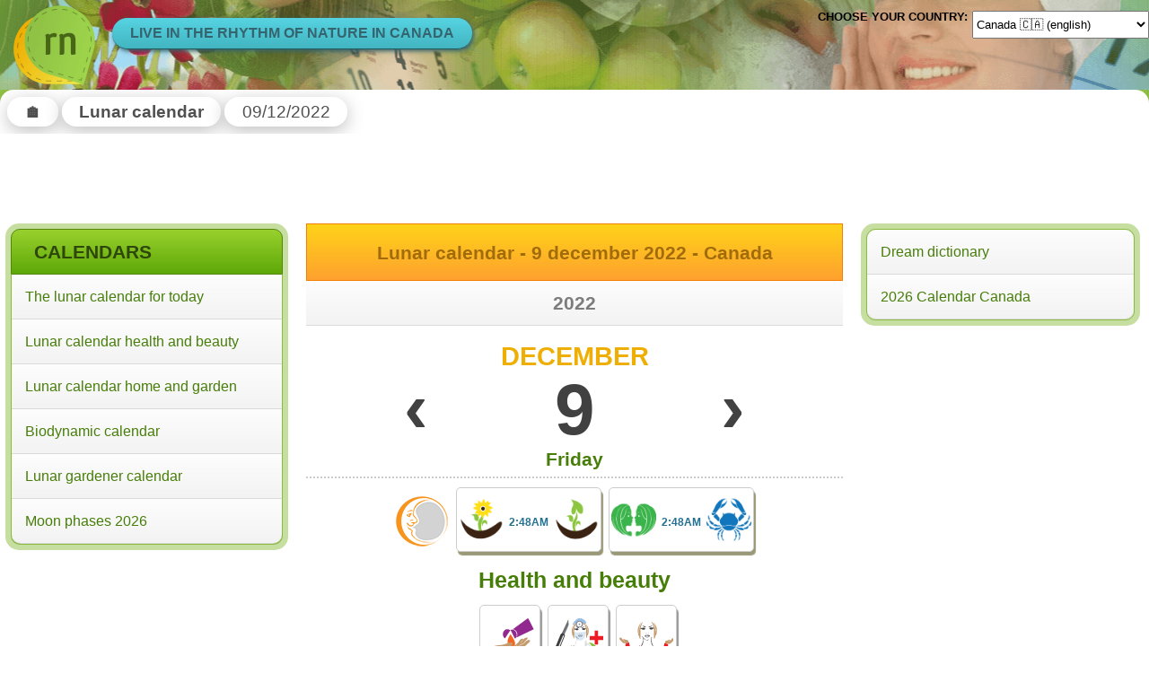

--- FILE ---
content_type: text/html; charset=utf-8
request_url: https://ca.rhythmofnature.net/lunar-calendar-20221209
body_size: 4133
content:
<!DOCTYPE html>
<html lang="en-ca"  >
  <head>
    <meta http-equiv="Content-type" content="text/html; charset=UTF-8" />
    <meta http-equiv="Content-Language" content="en-ca" />
    <title>Lunar calendar - 9 december 2022 - live in the rhythm of nature in Canada</title>
    <meta name="keywords" content="Lunar calendar, 12/09/2022, Canada" />
    <meta name="description" content="Waning moon. Moon in  Gemini and Cancer Recommendations the lunar calendar - 9 December 2022 in Canada: Propitious time for operations and medical procedures. (...)" />
    <meta name="Author" content="BogMar" />
    <meta name="referrer" content="origin-when-cross-origin" />
<link rel="alternate" href="https://www.rhythmofnature.net/lunar-calendar-20221209" hreflang="en" />
<link rel="alternate" href="https://www.rhythmofnature.net/lunar-calendar-20221209" hreflang="en-us" />
<link rel="alternate" href="https://au.rhythmofnature.net/lunar-calendar-20221209" hreflang="en-au" />
<link rel="alternate" href="https://de.rhythmofnature.net/mondkalender-20221209" hreflang="de" />
<link rel="alternate" href="https://it.rhythmofnature.net/calendario-lunare-20221209" hreflang="it" />
<link rel="alternate" href="https://www.rytmnatury.pl/kalendarz-ksiezycowy-20221209" hreflang="pl" />
<link rel="alternate" href="https://lt.rhythmofnature.net/menulio-kalendorius-20221209" hreflang="lt" />
<link rel="alternate" href="https://sk.rhythmofnature.net/lunarny-kalendar-20221209" hreflang="sk" />
<link rel="alternate" href="https://cz.rhythmofnature.net/lunarni-kalendar-20221209" hreflang="cs" />
<link rel="alternate" href="https://fr.rhythmofnature.net/calendrier-lunaire-20221209" hreflang="fr" />
<link rel="alternate" href="https://nl.rhythmofnature.net/maankalender-20221209" hreflang="nl" />
<link rel="alternate" href="https://ro.rhythmofnature.net/calendar-lunar-20221209" hreflang="ro" />
<link rel="alternate" href="https://fi.rhythmofnature.net/kuukalenteri-20221209" hreflang="fi" />
<link rel="alternate" href="https://se.rhythmofnature.net/mankalender-20221209" hreflang="sv" />
<link rel="alternate" href="https://dk.rhythmofnature.net/manekalender-20221209" hreflang="da" />
<link rel="alternate" href="https://no.rhythmofnature.net/manekalender-20221209" hreflang="no" />
<link rel="alternate" href="https://jp.rhythmofnature.net/taiinreki-20221209" hreflang="ja" />
<link rel="alternate" href="https://kr.rhythmofnature.net/eumlyeog-20221209" hreflang="ko" />
<link rel="alternate" href="https://hu.rhythmofnature.net/holdnaptar-20221209" hreflang="hu" />
<link rel="alternate" href="https://uk.rhythmofnature.net/lunar-calendar-20221209" hreflang="en-gb" />
<link rel="alternate" href="https://ca.rhythmofnature.net/lunar-calendar-20221209" hreflang="en-ca" />
<link rel="alternate" href="https://tr.rhythmofnature.net/ay-takvimi-20221209" hreflang="tr" />
<link rel="alternate" href="https://bg.rhythmofnature.net/lunen-kalendar-20221209" hreflang="bg" />
<link rel="alternate" href="https://pt.rhythmofnature.net/calendario-lunar-20221209" hreflang="pt-pt" />
<link rel="alternate" href="https://pt.rhythmofnature.net/calendario-lunar-20221209" hreflang="pt" />
<link rel="alternate" href="https://br.rhythmofnature.net/calendario-lunar-20221209" hreflang="pt-br" />
<link rel="alternate" href="https://es.rhythmofnature.net/calendario-lunar-20221209" hreflang="es" />
<link rel="alternate" href="https://ar.rhythmofnature.net/calendario-lunar-20221209" hreflang="es-ar" />
<link rel="alternate" href="https://ec.rhythmofnature.net/calendario-lunar-20221209" hreflang="es-ec" />
<link rel="alternate" href="https://ve.rhythmofnature.net/calendario-lunar-20221209" hreflang="es-ve" />
<link rel="alternate" href="https://mx.rhythmofnature.net/calendario-lunar-20221209" hreflang="es-mx" />
<link rel="alternate" href="https://gr.rhythmofnature.net/seliniako-imerologio-20221209" hreflang="el" />
<link rel="alternate" href="https://ua.rhythmofnature.net/misyachnyy-kalendar-20221209" hreflang="uk" />
<link rel="alternate" href="https://cn.rhythmofnature.net/yinli-20221209" hreflang="zh" />
<link rel="alternate" href="https://by.rhythmofnature.net/miesiacny-kaliandar-20221209" hreflang="be" />
<link rel="alternate" href="https://ru.rhythmofnature.net/lunnyi-kalendar-20221209" hreflang="ru" />
<link rel="alternate" href="https://eg.rhythmofnature.net/alttaqwim-alqamri-20221209" hreflang="ar" />
<link rel="alternate" href="https://eg.rhythmofnature.net/alttaqwim-alqamri-20221209" hreflang="ar-eg" />
<link rel="alternate" href="https://ae.rhythmofnature.net/alttaqwim-alqamri-20221209" hreflang="ar-ae" />
<link rel="alternate" href="https://sa.rhythmofnature.net/alttaqwim-alqamri-20221209" hreflang="ar-sa" />
  
        <link rel="image_src" href="https://ca.rhythmofnature.net/cards/en_cards/en_12_09.jpg"/>
    <meta name="msapplication-config" content="none"/>
    <link rel="stylesheet" href="/css/style_rn.css">     <meta name="viewport" content="width=device-width, initial-scale=1.0">
    <link rel="apple-touch-icon" sizes="57x57" href="/apple-icon-57x57.png">
    <link rel="apple-touch-icon" sizes="60x60" href="/apple-icon-60x60.png">
    <link rel="apple-touch-icon" sizes="72x72" href="/apple-icon-72x72.png">
    <link rel="apple-touch-icon" sizes="76x76" href="/apple-icon-76x76.png">
    <link rel="apple-touch-icon" sizes="114x114" href="/apple-icon-114x114.png">
    <link rel="apple-touch-icon" sizes="120x120" href="/apple-icon-120x120.png">
    <link rel="apple-touch-icon" sizes="144x144" href="/apple-icon-144x144.png">
    <link rel="apple-touch-icon" sizes="152x152" href="/apple-icon-152x152.png">
    <link rel="apple-touch-icon" sizes="180x180" href="/apple-icon-180x180.png">
    <link rel="icon" type="image/png" sizes="192x192"  href="/android-icon-192x192.png">
    <link rel="icon" type="image/png" sizes="32x32" href="/favicon-32x32.png">
    <link rel="icon" type="image/png" sizes="96x96" href="/favicon-96x96.png">
    <link rel="icon" type="image/png" sizes="16x16" href="/favicon-16x16.png">
    <link rel="manifest" href="https://ca.rhythmofnature.net/manifest.json" crossorigin="use-credentials">
    <meta name="msapplication-TileColor" content="#ffffff">
    <meta name="msapplication-TileImage" content="/ms-icon-144x144.png">
    <meta name="theme-color" content="#ffffff">
    <link rel="canonical" href="https://ca.rhythmofnature.net/lunar-calendar-20221209"/>
    <script async src="https://pagead2.googlesyndication.com/pagead/js/adsbygoogle.js?client=ca-pub-1326135817969834" crossorigin="anonymous"></script>
        
    <script async src="https://www.googletagmanager.com/gtag/js?id=UA-583723-29"></script>
    <script>
    window.dataLayer = window.dataLayer || [];
    function gtag(){dataLayer.push(arguments);}
    gtag('js', new Date());
    gtag('config', 'UA-583723-29');
    </script>
 </head>
<body>
    <header>
        <div class="hamburger">
            <input type="checkbox" id="menu_checkbox">
                <label for="menu_checkbox" onclick="show_hide('nav')">
                    <div></div>
                    <div></div>
                    <div></div>
                </label>
        </div>
        <div>
            <a href="https://ca.rhythmofnature.net/" title="Lunar calendar Canada">
                <div class="rn-logo"></div>
            </a>
        </div>
        <div class="rn-slogan">Live in the rhythm of nature in Canada</div>
        <div class="rn-flags">
            <div class="choose-country">Choose your country:</div>
            <div class="countries-names">
                <form action="https://ca.rhythmofnature.net/redirect" method="post">
                    <select name="url" onchange='this.form.submit()' aria-label="Language">
                        <option   value="https://www.rhythmofnature.net/lunar-calendar-20221209">USA &#x1F1FA;&#x1F1F8; (english)</option>
                        <option   value="https://au.rhythmofnature.net/lunar-calendar-20221209">Australia &#x1F1E6;&#x1F1FA; (english)</option>
                        <option   value="https://de.rhythmofnature.net/mondkalender-20221209">Deutschland &#x1F1E9;&#x1F1EA;</option>
                        <option   value="https://it.rhythmofnature.net/calendario-lunare-20221209">Italia &#x1F1EE;&#x1F1F9;</option>
                        <option   value="https://www.rytmnatury.pl/kalendarz-ksiezycowy-20221209">Polska &#x1F1F5;&#x1F1F1;</option>
                        <option   value="https://lt.rhythmofnature.net/menulio-kalendorius-20221209">Lietuva &#x1F1F1;&#x1F1F9;</option>
                        <option   value="https://sk.rhythmofnature.net/lunarny-kalendar-20221209">Slovensko &#x1f1f8;&#x1f1f0;</option>
                        <option   value="https://cz.rhythmofnature.net/lunarni-kalendar-20221209">Česko &#x1f1e8;&#x1f1ff;</option>
                        <option   value="https://fr.rhythmofnature.net/calendrier-lunaire-20221209">France &#x1F1EB;&#x1F1F7;</option>
                        <option   value="https://nl.rhythmofnature.net/maankalender-20221209">Nederland &#x1f1f3;&#x1f1f1;</option>
                        <option   value="https://ro.rhythmofnature.net/calendar-lunar-20221209">România &#x1F1F7;&#x1F1F4;</option>
                        <option   value="https://fi.rhythmofnature.net/kuukalenteri-20221209">Suomi &#x1F1EB;&#x1F1EE;</option>
                        <option   value="https://se.rhythmofnature.net/mankalender-20221209">Sverige &#x1F1F8;&#x1F1EA;</option>
                        <option   value="https://dk.rhythmofnature.net/manekalender-20221209">Danmark &#x1F1E9;&#x1F1F0;</option>
                        <option   value="https://no.rhythmofnature.net/manekalender-20221209">Norge &#x1F1F3;&#x1F1F4;</option>
                        <option   value="https://jp.rhythmofnature.net/taiinreki-20221209">日本 &#x1F1EF;&#x1F1F5;</option>
                        <option   value="https://kr.rhythmofnature.net/eumlyeog-20221209">대한민국 &#x1F1F0;&#x1F1F7;</option>
                        <option   value="https://hu.rhythmofnature.net/holdnaptar-20221209">Magyarország &#x1F1ED;&#x1F1FA;</option>
                        <option   value="https://uk.rhythmofnature.net/lunar-calendar-20221209">United Kingdom &#x1F1EC;&#x1F1E7; (english)</option>
                        <option  selected value="https://ca.rhythmofnature.net/lunar-calendar-20221209">Canada &#x1F1E8;&#x1F1E6; (english)</option>
                        <option   value="https://tr.rhythmofnature.net/ay-takvimi-20221209">Türkiye &#x1F1F9;&#x1F1F7;</option>
                        <option   value="https://bg.rhythmofnature.net/lunen-kalendar-20221209">България &#x1F1E7;&#x1F1EC;</option>
                        <option   value="https://pt.rhythmofnature.net/calendario-lunar-20221209">Português &#x1F1F5;&#x1F1F9;</option>
                        <option   value="https://br.rhythmofnature.net/calendario-lunar-20221209">Brasil &#x1F1E7;&#x1F1F7; (português)</option>
                        <option   value="https://es.rhythmofnature.net/calendario-lunar-20221209">España &#x1F1EA;&#x1F1F8; (español)</option>
                        <option   value="https://ar.rhythmofnature.net/calendario-lunar-20221209">Argentina &#x1F1E6;&#x1F1F7; (español)</option>
                        <option   value="https://ec.rhythmofnature.net/calendario-lunar-20221209">Ecuador &#x1F1EA;&#x1F1E8; (español)</option>
                        <option   value="https://ve.rhythmofnature.net/calendario-lunar-20221209">Venezuela &#x1F1FB;&#x1F1EA; (español)</option>
                        <option   value="https://mx.rhythmofnature.net/calendario-lunar-20221209">México &#x1F1F2;&#x1F1FD; (español)</option>
                        <option   value="https://gr.rhythmofnature.net/seliniako-imerologio-20221209">Ελλάδα &#x1F1EC;&#x1F1F7;</option>
                        <option   value="https://ua.rhythmofnature.net/misyachnyy-kalendar-20221209">Україна &#x1F1FA;&#x1F1E6; (український)</option>
                        <option   value="https://cn.rhythmofnature.net/yinli-20221209">中國 &#x1F1E8;&#x1F1F3;</option>
                        <option   value="https://by.rhythmofnature.net/miesiacny-kaliandar-20221209">Беларусь &#x1F1E7;&#x1F1FE;</option>
                        <option   value="https://ru.rhythmofnature.net/lunnyi-kalendar-20221209">Россия &#x1F1F7;&#x1F1FA;</option>
                        <option   value="https://eg.rhythmofnature.net/alttaqwim-alqamri-20221209">مصر &#x1F1EA;&#x1F1EC;</option>
                        <option   value="https://ae.rhythmofnature.net/alttaqwim-alqamri-20221209">الإمارات العربية المتحدة &#x1F1E6;&#x1F1EA;</option>
                        <option   value="https://sa.rhythmofnature.net/alttaqwim-alqamri-20221209">السعودية &#x1F1F8;&#x1F1E6;</option>
              	    </select>
                    <noscript><input type="submit" value="Submit"></noscript>
                  </form>            
            </div>
        </div>
        
    </header>
    <nav id="nav" class="menu-main">
        <div class="menu-box">
            <h2 class="menu-title">Calendars</h2>
            <ul class="menu-list">
                <li><a href="https://ca.rhythmofnature.net/lunar-calendar" title="Lunar calendar today Canada">The lunar calendar for today</a></li>
                <li><a href="https://ca.rhythmofnature.net/lunar-calendar-health-and-beauty" title="The lunar calendar for health and beauty Canada">Lunar calendar health and beauty</a></li>
                <li><a href="https://ca.rhythmofnature.net/lunar-calendar-home-and-garden" title="The lunar calendar at home and garden Canada">Lunar calendar home and garden</a></li>
                <li><a href="https://ca.rhythmofnature.net/biodynamic-calendar" title="The biodynamic sowing and planting calendar Canada">Biodynamic calendar</a></li>
                <li><a href="https://ca.rhythmofnature.net/gardener-calendar" title="Lunar calendar for the gardener and farmer Canada">Lunar gardener calendar</a></li>
                <li><a href="https://ca.rhythmofnature.net/moon-phase-calendar">Moon phases 2026</a></li>
            </ul>
        </div>

                <div class="ml-adle" id="ml-adfix">
                    <ins class="adsbygoogle rnleftad"
             style="display:inline-block"
             data-ad-client="ca-pub-1326135817969834"
             data-ad-slot="9217282661"
             data-ad-format="auto"
             data-full-width-responsive="true">
                     </ins>
        <script>
        (adsbygoogle = window.adsbygoogle || []).push({});
        </script>
        </div>
            
    </nav>    
    <div class="breadcrumbs">
                        <ol vocab="http://schema.org/" typeof="BreadcrumbList"><li property="itemListElement" typeof="ListItem"><a href="https://ca.rhythmofnature.net/" title="Rhythm of nature" property="item" typeof="WebPage"><span property="name">&#x1f3e0;</span></a><meta property="position" content="1"></li><li property="itemListElement" typeof="ListItem"><a href="https://ca.rhythmofnature.net/lunar-calendar" title="The lunar calendar" property="item" typeof="WebPage"><span property="name">Lunar calendar</span></a><meta property="position" content="2"></li><li property="itemListElement" typeof="ListItem"><span property="name">09/12/2022</span><meta property="position" content="3"></li></ol>            </div>    
    <div class="rn-top-ad" id="top-adfix">
                        <ins class="adsbygoogle rntopad"
             style="display:inline-block"
             data-ad-client="ca-pub-1326135817969834"
             data-ad-slot="4647482265">        </ins>
        <script>
        (adsbygoogle = window.adsbygoogle || []).push({});
        </script>
            </div>
    <main>
        <section class="card">
    <h1 class="main-title card-title">Lunar calendar - 9 december 2022 - Canada</h1>
    <div class="subtitle">2022</div>
    <div class="card-month">December</div>
    <div class="day-nav">
        <div class="day-prev"><a href="https://ca.rhythmofnature.net/lunar-calendar-20221208" title="08/12 - Previous day">&lsaquo;</a></div>
        <div class="day-month">9</div>
        <div class="day-next"><a href="https://ca.rhythmofnature.net/lunar-calendar-20221210" title="Next day - 10/12">&rsaquo;</a></div>
    </div>
    <div class="weekday">Friday</div>
    <div class="namesday"></div> 
    <div class="line"></div>
    <div class="day-aspects day-line-one">
        <div class="day-moon">
            <img src="https://ca.rhythmofnature.net/pikto/moon/malejacy.png" alt="Waning moon" width="60" height="60">
            <span>Waning moon</span>
        </div>
        <div class="card-small">
            <div class="day-element">
                <img src="https://ca.rhythmofnature.net/pikto/bio_pic/kwiat.png" alt="Flower" width="50" height="50">
                <span>Propitious time for plant development, which crops are flowers.</span>
            </div>
            <div class="card-hour">2:48AM</div>
            <div class="day-element">
                <img src="https://ca.rhythmofnature.net/pikto/bio_pic/lisc.png" alt="Leaf" width="50" height="50">
                <span>Propitious time for plant development, which crops are leaf or stem.</span>
            </div>                
        </div>
        <div class="card-small">
            <div class="day-zodiac">
                <img src="https://ca.rhythmofnature.net/pikto/zodiac/03-bliznieta.png" alt="Gemini" width="50" height="50">
                <span>Moon in  Gemini</span>
            </div>
            <div class="card-hour">2:48AM</div>
            <div class="day-zodiac">
                <img src="https://ca.rhythmofnature.net/pikto/zodiac/04-rak.png" alt="Cancer" width="50" height="50">
                <span>Moon in  Cancer</span>
            </div>
        </div>            
    </div>
    <div class="card-ad-middle">
                <ins class="adsbygoogle card-ad-middle-ins"
             style="display:inline-block;"
             data-ad-client="ca-pub-1326135817969834"
             data-full-width-responsive="false"
             data-ad-format="horizontal"
             data-ad-slot="3593981680">        </ins>
        <script>
        (adsbygoogle = window.adsbygoogle || []).push({});
        </script>
    </div>    
    <h3>Health and beauty</h3>
    <div class="day-aspects">
        <div class="card-big day-hab">
            <img src="https://ca.rhythmofnature.net/pikto/skora.png" alt="Skin care" width="60" height="60">
            <span>Skin care and hair removal - a good time for beauty treatments.</span>
        </div>
        <div class="card-big day-hab">
            <img src="https://ca.rhythmofnature.net/pikto/operacja.png" alt="Operation" width="60" height="60">
            <span>Propitious time for operations and medical procedures.</span>
        </div>
        <div class="card-big day-hab">
            <img src="https://ca.rhythmofnature.net/pikto/chudne.png" alt="Weight loss" width="60" height="60">
            <span>Good time for effective weight loss and detox.</span>
        </div>
    </div>
    <h3>Home and garden</h3>
    <div class="day-aspects">
        <div class="card-big day-hab">
            <img src="https://ca.rhythmofnature.net/pikto/zbiory_nie.png" alt="Bad harvest" width="60" height="60">
            <span>Not the best season for harvest  - fruits for harvested during this time won’t last long.</span>
        </div>
        <div class="card-big day-hab">
            <img src="https://ca.rhythmofnature.net/pikto/podlew.png" alt="Water can" width="60" height="60">
            <span>Watering and irrigation - this includes in particular to houseplants.</span>
        </div>
        <div class="card-big day-hab">
            <img src="https://ca.rhythmofnature.net/pikto/plamy.png" alt="Remove stain" width="60" height="60">
            <span>Troublesome stains wash down much easier – you can use a smaller amount of stain removers. Laundry done in these days is much cleaner.</span>
        </div>
        <div class="card-big day-hab">
            <img src="https://ca.rhythmofnature.net/pikto/kositra.png" alt="Grass trimmer" width="60" height="60">
            <span>Good day for mowing the lawn.</span>
        </div>
        <div class="card-big day-hab">
            <img src="https://ca.rhythmofnature.net/pikto/sprzata.png" alt="Cleaning" width="60" height="60">
            <span>Laundry and dry cleaning. During this time, you need less detergent and cleaning products.</span>
        </div>
    </div>
</section>
        </main>
    <aside>
        <div class="menu-box">
            <ul class="aside-menu">
                <li><a href="https://bimdreams.com/dreambook?utm_source=ca.rhythmofnature.net&utm_medium=referral&utm_campaign=DreamBook" title="Dream dictionary bimDreams">Dream dictionary</a></li>
                <li><a href="https://bimcal.com/canada-2026?utm_source=ca.rhythmofnature.net&utm_medium=referral&utm_campaign=CalendarCa" title="Calendar 2026 with public holidays and observances">2026 Calendar Canada</a></li>
            </ul>
        </div>
        <div class="mr-adr" id="mr-adfix">
        <ins class="adsbygoogle rnrightad-day"
             style="display:inline-block"
             data-ad-client="ca-pub-1326135817969834"
             data-ad-slot="1694015862"
             data-ad-format="auto"
             data-full-width-responsive="true">
                     </ins>
        <script>
        (adsbygoogle = window.adsbygoogle || []).push({});
        </script>
            
        </div>
    </aside>
    <footer>
        <div class="footer-links">
            <div>
                <span>Time zone: Toronto</span>
                <ul>
                    <li><a href="https://ca.rhythmofnature.net/timezone">Change your time zone</a></li>
                    <li><a href="https://ca.rhythmofnature.net/contact">Contact</a></li>        
                </ul>
            </div>
   
        </div>
        <div class="footer-copy">
            <p>Lunar Calendar at <strong>RhythmOfNature.net</strong> &copy;   2011-2026 Bromar<br /></p>
            <p>All rights reserved. Copying and publication of all or parts of pages without permission is prohibited</p>
        </div>
    </footer>
    <script>
        function show_hide(divId) {
            var x = document.getElementById(divId);
            if (x.className === "menu-hide" || x.className != "menu-show") {
            x.className = "menu-show";
            } else {
            x.className = "menu-hide";
            }
        }
    </script>
   
</body>
</html>


--- FILE ---
content_type: text/html; charset=utf-8
request_url: https://www.google.com/recaptcha/api2/aframe
body_size: 266
content:
<!DOCTYPE HTML><html><head><meta http-equiv="content-type" content="text/html; charset=UTF-8"></head><body><script nonce="AkWWHoq1b8D_e_Ji61RWYA">/** Anti-fraud and anti-abuse applications only. See google.com/recaptcha */ try{var clients={'sodar':'https://pagead2.googlesyndication.com/pagead/sodar?'};window.addEventListener("message",function(a){try{if(a.source===window.parent){var b=JSON.parse(a.data);var c=clients[b['id']];if(c){var d=document.createElement('img');d.src=c+b['params']+'&rc='+(localStorage.getItem("rc::a")?sessionStorage.getItem("rc::b"):"");window.document.body.appendChild(d);sessionStorage.setItem("rc::e",parseInt(sessionStorage.getItem("rc::e")||0)+1);localStorage.setItem("rc::h",'1768869616098');}}}catch(b){}});window.parent.postMessage("_grecaptcha_ready", "*");}catch(b){}</script></body></html>